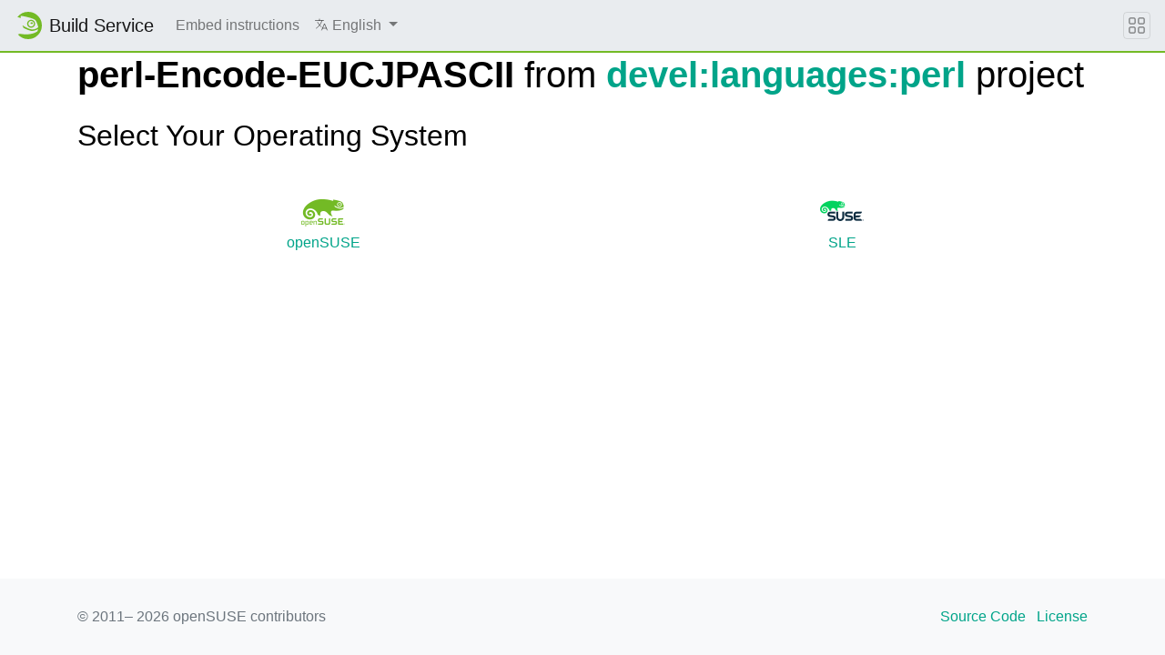

--- FILE ---
content_type: text/html; charset=utf-8
request_url: https://software.opensuse.org/download/package?package=perl-Encode-EUCJPASCII&project=devel%3Alanguages%3Aperl
body_size: 25974
content:
<!DOCTYPE html>
<html>
<head lang='en'>
<meta charset='utf-8'>
<meta content='IE=edge' http-equiv='X-UA-Compatible'>
<meta content='width=device-width, initial-scale=1' name='viewport'>
<title>Install package devel:languages:perl / perl-Encode-EUCJPASCII</title>
<meta content='text/html; charset=utf-8' http-equiv='Content-Type'>
<meta content='text/javascript' http-equiv='Content-Script-Type'>
<meta content='text/css' http-equiv='Content-Style-Type'>
<link href='/search_software.xml' rel='search' title='openSUSE Software' type='application/opensearchdescription+xml'>
<link href='https://software.opensuse.org/favicon.ico' rel='shortcut icon'>
<link rel="stylesheet" href="/assets/application-8e22d64cc26acc160dc8e1b870f7ff15eda6f1ba7b037dfd580872ae04ce13e1.css" />
<script src="/assets/application-4dc58a466ff4cc101e0afd17d5049d6dff1ebfc6f2c4a2648bde05eb1b601d4a.js"></script>
</head>
<body>
<nav class='navbar noprint navbar-expand-md sticky-top'>
<a class="navbar-brand" href="https://build.opensuse.org"><img class="d-inline-block align-top" alt="openSUSE" title="openSUSE" width="30" height="30" src="/assets/chameleon/logo/favicon-366406cad3c51bad7ea9c1c20f1e6585e46018a5356778caea19e756fb799221.svg" />
<div class='navbar-title'>
Build Service
</div>
</a><button class='navbar-toggler' data-target='#navbar-collapse' data-toggle='collapse' type='button'>
<svg width="1em" height="1em" viewBox="0 0 16 16" fill="currentColor" xmlns="http://www.w3.org/2000/svg" role="img" aria-label="title">
  <title>Expand Navbar</title>
  <path d="M2.5 11.5A.5.5 0 0 1 3 11h10a.5.5 0 0 1 0 1H3a.5.5 0 0 1-.5-.5zm0-4A.5.5 0 0 1 3 7h10a.5.5 0 0 1 0 1H3a.5.5 0 0 1-.5-.5zm0-4A.5.5 0 0 1 3 3h10a.5.5 0 0 1 0 1H3a.5.5 0 0 1-.5-.5z"></path>
</svg>

</button>
<div class='collapse navbar-collapse' id='navbar-collapse'>
<ul class='nav navbar-nav mr-auto flex-md-shrink-0'>
<li class='nav-item'>
<a class="nav-link" href="/download/doc">Embed instructions</a>
</li>
<li class='nav-item dropdown'>
<a class="nav-link dropdown-toggle" id="locale-menu-link" role="button" data-toggle="dropdown" aria-haspopup="true" aria-expanded="false" href="#"><svg xmlns="http://www.w3.org/2000/svg" width="1em" height="1em" viewBox="0 0 512 512" role="img" aria-label="title">
  <title>Choose Locale</title>
  <line x1="48" y1="112" x2="336" y2="112" style="fill:none;stroke:currentColor;stroke-linecap:round;stroke-linejoin:round;stroke-width:32px"></line>
  <line x1="192" y1="64" x2="192" y2="112" style="fill:none;stroke:currentColor;stroke-linecap:round;stroke-linejoin:round;stroke-width:32px"></line>
  <polyline points="272 448 368 224 464 448" style="fill:none;stroke:currentColor;stroke-linecap:round;stroke-linejoin:round;stroke-width:32px"></polyline>
  <line x1="301.5" y1="384" x2="434.5" y2="384" style="fill:none;stroke:currentColor;stroke-linecap:round;stroke-linejoin:round;stroke-width:32px"></line>
  <path d="M281.3,112S257,206,199,277,80,384,80,384" style="fill:none;stroke:currentColor;stroke-linecap:round;stroke-linejoin:round;stroke-width:32px"></path>
  <path d="M256,336s-35-27-72-75-56-85-56-85" style="fill:none;stroke:currentColor;stroke-linecap:round;stroke-linejoin:round;stroke-width:32px"></path>
</svg>

<span class='selected-language'>English</span>
<span class='caret'></span>
</a><div class='dropdown-menu dropdown-menu-right'>
<a class="dropdown-item" href="/download/package?locale=ar">العربية</a>
<a class="dropdown-item" href="/download/package?locale=bg">Български</a>
<a class="dropdown-item" href="/download/package?locale=ca">Català</a>
<a class="dropdown-item" href="/download/package?locale=cs">Čeština</a>
<a class="dropdown-item" href="/download/package?locale=da">Dansk</a>
<a class="dropdown-item" href="/download/package?locale=de">Deutsch</a>
<a class="dropdown-item" href="/download/package?locale=el">Ελληνικά</a>
<a class="dropdown-item" href="/download/package?locale=en">English</a>
<a class="dropdown-item" href="/download/package?locale=es">Español</a>
<a class="dropdown-item" href="/download/package?locale=et">eesti keel</a>
<a class="dropdown-item" href="/download/package?locale=fa">فارسی</a>
<a class="dropdown-item" href="/download/package?locale=fi">Suomi</a>
<a class="dropdown-item" href="/download/package?locale=fr">Français</a>
<a class="dropdown-item" href="/download/package?locale=gl">Galego</a>
<a class="dropdown-item" href="/download/package?locale=hi">हिन्दी</a>
<a class="dropdown-item" href="/download/package?locale=hu">Magyar</a>
<a class="dropdown-item" href="/download/package?locale=id">Bahasa Indonesia</a>
<a class="dropdown-item" href="/download/package?locale=it">Italiano</a>
<a class="dropdown-item" href="/download/package?locale=ja">日本語</a>
<a class="dropdown-item" href="/download/package?locale=kab">ⵜⴰⵇⴱⴰⵢⵍⵉⵜ</a>
<a class="dropdown-item" href="/download/package?locale=km">ភាសាខ្មែរ</a>
<a class="dropdown-item" href="/download/package?locale=ko">한국어</a>
<a class="dropdown-item" href="/download/package?locale=lt">Lietuvių</a>
<a class="dropdown-item" href="/download/package?locale=nb">Bokmål</a>
<a class="dropdown-item" href="/download/package?locale=nl">Nederlands</a>
<a class="dropdown-item" href="/download/package?locale=nn">Nynorsk</a>
<a class="dropdown-item" href="/download/package?locale=pl">Polski</a>
<a class="dropdown-item" href="/download/package?locale=pt_BR">Português (Brazil)</a>
<a class="dropdown-item" href="/download/package?locale=pt_PT">Português</a>
<a class="dropdown-item" href="/download/package?locale=ro">Română</a>
<a class="dropdown-item" href="/download/package?locale=ru">Русский</a>
<a class="dropdown-item" href="/download/package?locale=si">සිංහල</a>
<a class="dropdown-item" href="/download/package?locale=sk">Slovenčina</a>
<a class="dropdown-item" href="/download/package?locale=sv">Svenska</a>
<a class="dropdown-item" href="/download/package?locale=th">ภาษาไทย</a>
<a class="dropdown-item" href="/download/package?locale=tzm">Tamaziɣt n aṭlaṣ</a>
<a class="dropdown-item" href="/download/package?locale=uk">Українська</a>
<a class="dropdown-item" href="/download/package?locale=wa">Walon</a>
<a class="dropdown-item" href="/download/package?locale=zh_CN">简体中文</a>
<a class="dropdown-item" href="/download/package?locale=zh_TW">繁體中文</a>
</div>
</li>
</ul>
</div>
<button class='navbar-toggler megamenu-toggler' data-target='#megamenu' data-toggle='collapse' type='button'>
<svg width="1em" height="1em" viewBox="0 0 16 16" fill="currentColor" xmlns="http://www.w3.org/2000/svg" role="img" aria-label="title">
  <title>Expand Megamenu</title>
  <path fill-rule="evenodd" d="M1 2.5A1.5 1.5 0 0 1 2.5 1h3A1.5 1.5 0 0 1 7 2.5v3A1.5 1.5 0 0 1 5.5 7h-3A1.5 1.5 0 0 1 1 5.5v-3zM2.5 2a.5.5 0 0 0-.5.5v3a.5.5 0 0 0 .5.5h3a.5.5 0 0 0 .5-.5v-3a.5.5 0 0 0-.5-.5h-3zm6.5.5A1.5 1.5 0 0 1 10.5 1h3A1.5 1.5 0 0 1 15 2.5v3A1.5 1.5 0 0 1 13.5 7h-3A1.5 1.5 0 0 1 9 5.5v-3zm1.5-.5a.5.5 0 0 0-.5.5v3a.5.5 0 0 0 .5.5h3a.5.5 0 0 0 .5-.5v-3a.5.5 0 0 0-.5-.5h-3zM1 10.5A1.5 1.5 0 0 1 2.5 9h3A1.5 1.5 0 0 1 7 10.5v3A1.5 1.5 0 0 1 5.5 15h-3A1.5 1.5 0 0 1 1 13.5v-3zm1.5-.5a.5.5 0 0 0-.5.5v3a.5.5 0 0 0 .5.5h3a.5.5 0 0 0 .5-.5v-3a.5.5 0 0 0-.5-.5h-3zm6.5.5A1.5 1.5 0 0 1 10.5 9h3a1.5 1.5 0 0 1 1.5 1.5v3a1.5 1.5 0 0 1-1.5 1.5h-3A1.5 1.5 0 0 1 9 13.5v-3zm1.5-.5a.5.5 0 0 0-.5.5v3a.5.5 0 0 0 .5.5h3a.5.5 0 0 0 .5-.5v-3a.5.5 0 0 0-.5-.5h-3z"></path>
</svg>

</button>
</nav>
<div class='megamenu collapse' id='megamenu'></div>

<main class='page-content flex-fill' id='content'>
<div id='search-result-container'>
<style type="text/css">
body {
  
}
h1, h2 {
  
  
}
body a, .btn-link {
  color: #00a489;
}
body a:hover, .btn-link:focus, .btn-link:hover {
  color: #005849;
}
.btn:focus, .btn.focus {
  ;
}
.btn-pointer {
  cursor: pointer;
}
.btn-primary {
  border-color: #00a489;
  background: #00a489;
}
.btn-primary:hover, btn-primary:focus {
  background: #005849;
  border-color: #005849;
}
html, body {
  min-height:100vh;
}
body {
  display: flex;
  flex-flow: column;
}
#content {
  margin-top: auto !important;
  margin-bottom: auto !important;
}
</style>


<div class="container" id="content">
<div class="soo_download_#{@project}_#{@package}">
     <h1 class="font-weight-normal">
       <b>perl-Encode-EUCJPASCII</b> from <b><a href='https://build.opensuse.org/project/show/devel:languages:perl'>devel:languages:perl</a></b> project</h1>
   <h2 class="my-4">Select Your Operating System</h2>
   <div class="row py-3">
      <button class="col btn btn-link btn-pointer align-items-center p-0" id="openSUSE_button" data-toggle="collapse" data-target="#openSUSE" aria-controls="openSUSE" aria-expanded="false">
         <img src="/assets/download/opensuse-7d99f0ac15667145b8611ca67f8a551f5f010c98cb2e89cc38bdefa9e6ee3321.png" alt="openSUSE" />
         <h6>openSUSE</h6>
      </button>
      <button class="col btn btn-link btn-pointer align-items-center p-0" id="SLE_button" data-toggle="collapse" data-target="#SLE" aria-controls="SLE" aria-expanded="false">
         <img src="/assets/download/sle-f4b627486094b96c448ae7dcd85d9a28cb826eb4c17b4713910bdce968e530eb.png" alt="SLE" />
         <h6>SLE</h6>
      </button>
   </div>
   <div id="accordion">
      <div class="card border-0">
         <div id="openSUSE" class="collapse" aria-labelledby="headingopenSUSE" data-parent="#accordion">
            <div class="card-body p-3">
               <div class="row w-100">
                  <div class="text-center col">
                     <a href="https://software.opensuse.org/ymp/devel:languages:perl/openSUSE_Tumbleweed/perl-Encode-EUCJPASCII.ymp"><button class="mb-3 mr-3 w-100 btn btn-primary">
                     <svg xmlns="http://www.w3.org/2000/svg" viewBox="0 0 24 24" width="1em" height="1em" fill="currentColor"><path d="M3 19h18v2H3v-2zm10-5.828L19.071 7.1l1.414 1.414L12 17 3.515 8.515 4.929 7.1 11 13.17V2h2v11.172z"/></svg>

                     <span>openSUSE&nbsp;Tumbleweed</span>
                     </button></a>
                  </div>
                  <div class="text-center col">
                     <a href="https://software.opensuse.org/ymp/devel:languages:perl/15.6/perl-Encode-EUCJPASCII.ymp"><button class="mb-3 mr-3 w-100 btn btn-primary">
                     <svg xmlns="http://www.w3.org/2000/svg" viewBox="0 0 24 24" width="1em" height="1em" fill="currentColor"><path d="M3 19h18v2H3v-2zm10-5.828L19.071 7.1l1.414 1.414L12 17 3.515 8.515 4.929 7.1 11 13.17V2h2v11.172z"/></svg>

                     <span>15.6</span>
                     </button></a>
                  </div>
               </div>
               <div>
                  <a data-toggle="collapse" href="#manualopenSUSE" role="button" aria-expanded="false" aria-controls="manualopenSUSE">
                  <h4 class="my-3">Add repository and install manually</h4>
                  </a>
                  <div class="collapse" id="manualopenSUSE" aria-labelledby="manualopenSUSE">
                  <h5>For <strong>openSUSE&nbsp;Tumbleweed</strong> run the following as <strong>root</strong>:</h5>
                  <pre>zypper addrepo https://download.opensuse.org/repositories/devel:languages:perl/openSUSE_Tumbleweed/devel:languages:perl.repo
zypper refresh
zypper install perl-Encode-EUCJPASCII</pre>
                  <h5>For <strong>16.0</strong> run the following as <strong>root</strong>:</h5>
                  <pre>zypper addrepo https://download.opensuse.org/repositories/devel:languages:perl/16.0/devel:languages:perl.repo
zypper refresh
zypper install perl-Encode-EUCJPASCII</pre>
                  <h5>For <strong>15.6</strong> run the following as <strong>root</strong>:</h5>
                  <pre>zypper addrepo https://download.opensuse.org/repositories/devel:languages:perl/15.6/devel:languages:perl.repo
zypper refresh
zypper install perl-Encode-EUCJPASCII</pre>
                  </div>
               </div>
               <a data-toggle="collapse" href="#directopenSUSE" role="button" aria-expanded="false" aria-controls="directopenSUSE">
                  <h4 class="my-3">Grab binary packages directly</h4>
                  </a>
                  <div class="collapse" id="directopenSUSE" aria-labelledby="directopenSUSE">
               <div class="w-100 row">
                  <div class="text-center col">
                     <p>Packages for <strong>openSUSE&nbsp;Tumbleweed</strong>:</p>
                     <a href="https://download.opensuse.org/repositories/devel:/languages:/perl/openSUSE_Tumbleweed/aarch64/perl-Encode-EUCJPASCII-0.03-6.7.aarch64.rpm"><button class="mb-3 mr-3 w-100 btn btn-primary">
                     <svg xmlns="http://www.w3.org/2000/svg" viewBox="0 0 24 24" width="1em" height="1em" fill="currentColor"><path d="M3 19h18v2H3v-2zm10-5.828L19.071 7.1l1.414 1.414L12 17 3.515 8.515 4.929 7.1 11 13.17V2h2v11.172z"/></svg>

                     <span>perl-Encode-EUCJPASCII-0.03-6.7.aarch64.rpm</span>
                     </button></a>
                     <a href="https://download.opensuse.org/repositories/devel:/languages:/perl/openSUSE_Tumbleweed/i586/perl-Encode-EUCJPASCII-0.03-6.7.i586.rpm"><button class="mb-3 mr-3 w-100 btn btn-primary">
                     <svg xmlns="http://www.w3.org/2000/svg" viewBox="0 0 24 24" width="1em" height="1em" fill="currentColor"><path d="M3 19h18v2H3v-2zm10-5.828L19.071 7.1l1.414 1.414L12 17 3.515 8.515 4.929 7.1 11 13.17V2h2v11.172z"/></svg>

                     <span>perl-Encode-EUCJPASCII-0.03-6.7.i586.rpm</span>
                     </button></a>
                     <a href="https://download.opensuse.org/repositories/devel:/languages:/perl/openSUSE_Tumbleweed/src/perl-Encode-EUCJPASCII-0.03-6.7.src.rpm"><button class="mb-3 mr-3 w-100 btn btn-primary">
                     <svg xmlns="http://www.w3.org/2000/svg" viewBox="0 0 24 24" width="1em" height="1em" fill="currentColor"><path d="M3 19h18v2H3v-2zm10-5.828L19.071 7.1l1.414 1.414L12 17 3.515 8.515 4.929 7.1 11 13.17V2h2v11.172z"/></svg>

                     <span>perl-Encode-EUCJPASCII-0.03-6.7.src.rpm</span>
                     </button></a>
                     <a href="https://download.opensuse.org/repositories/devel:/languages:/perl/openSUSE_Tumbleweed/x86_64/perl-Encode-EUCJPASCII-0.03-6.7.x86_64.rpm"><button class="mb-3 mr-3 w-100 btn btn-primary">
                     <svg xmlns="http://www.w3.org/2000/svg" viewBox="0 0 24 24" width="1em" height="1em" fill="currentColor"><path d="M3 19h18v2H3v-2zm10-5.828L19.071 7.1l1.414 1.414L12 17 3.515 8.515 4.929 7.1 11 13.17V2h2v11.172z"/></svg>

                     <span>perl-Encode-EUCJPASCII-0.03-6.7.x86_64.rpm</span>
                     </button></a>
                  </div>

                  <div class="text-center col">
                     <p>Packages for <strong>16.0</strong>:</p>
                     <a href="https://download.opensuse.org/repositories/devel:/languages:/perl/16.0/aarch64/perl-Encode-EUCJPASCII-0.03-lp160.6.2.aarch64.rpm"><button class="mb-3 mr-3 w-100 btn btn-primary">
                     <svg xmlns="http://www.w3.org/2000/svg" viewBox="0 0 24 24" width="1em" height="1em" fill="currentColor"><path d="M3 19h18v2H3v-2zm10-5.828L19.071 7.1l1.414 1.414L12 17 3.515 8.515 4.929 7.1 11 13.17V2h2v11.172z"/></svg>

                     <span>perl-Encode-EUCJPASCII-0.03-lp160.6.2.aarch64.rpm</span>
                     </button></a>
                     <a href="https://download.opensuse.org/repositories/devel:/languages:/perl/16.0/src/perl-Encode-EUCJPASCII-0.03-lp160.6.2.src.rpm"><button class="mb-3 mr-3 w-100 btn btn-primary">
                     <svg xmlns="http://www.w3.org/2000/svg" viewBox="0 0 24 24" width="1em" height="1em" fill="currentColor"><path d="M3 19h18v2H3v-2zm10-5.828L19.071 7.1l1.414 1.414L12 17 3.515 8.515 4.929 7.1 11 13.17V2h2v11.172z"/></svg>

                     <span>perl-Encode-EUCJPASCII-0.03-lp160.6.2.src.rpm</span>
                     </button></a>
                     <a href="https://download.opensuse.org/repositories/devel:/languages:/perl/16.0/x86_64/perl-Encode-EUCJPASCII-0.03-lp160.6.2.x86_64.rpm"><button class="mb-3 mr-3 w-100 btn btn-primary">
                     <svg xmlns="http://www.w3.org/2000/svg" viewBox="0 0 24 24" width="1em" height="1em" fill="currentColor"><path d="M3 19h18v2H3v-2zm10-5.828L19.071 7.1l1.414 1.414L12 17 3.515 8.515 4.929 7.1 11 13.17V2h2v11.172z"/></svg>

                     <span>perl-Encode-EUCJPASCII-0.03-lp160.6.2.x86_64.rpm</span>
                     </button></a>
                  </div>

                  <div class="text-center col">
                     <p>Packages for <strong>15.6</strong>:</p>
                     <a href="https://download.opensuse.org/repositories/devel:/languages:/perl/15.6/src/perl-Encode-EUCJPASCII-0.03-lp156.6.2.src.rpm"><button class="mb-3 mr-3 w-100 btn btn-primary">
                     <svg xmlns="http://www.w3.org/2000/svg" viewBox="0 0 24 24" width="1em" height="1em" fill="currentColor"><path d="M3 19h18v2H3v-2zm10-5.828L19.071 7.1l1.414 1.414L12 17 3.515 8.515 4.929 7.1 11 13.17V2h2v11.172z"/></svg>

                     <span>perl-Encode-EUCJPASCII-0.03-lp156.6.2.src.rpm</span>
                     </button></a>
                     <a href="https://download.opensuse.org/repositories/devel:/languages:/perl/15.6/x86_64/perl-Encode-EUCJPASCII-0.03-lp156.6.2.x86_64.rpm"><button class="mb-3 mr-3 w-100 btn btn-primary">
                     <svg xmlns="http://www.w3.org/2000/svg" viewBox="0 0 24 24" width="1em" height="1em" fill="currentColor"><path d="M3 19h18v2H3v-2zm10-5.828L19.071 7.1l1.414 1.414L12 17 3.515 8.515 4.929 7.1 11 13.17V2h2v11.172z"/></svg>

                     <span>perl-Encode-EUCJPASCII-0.03-lp156.6.2.x86_64.rpm</span>
                     </button></a>
                  </div>

                  </div>
               </div>
            </div>
         </div>
      </div>
      <div class="card border-0">
         <div id="SLE" class="collapse" aria-labelledby="headingSLE" data-parent="#accordion">
            <div class="card-body p-3">
               <div class="row w-100">
                  <div class="text-center col">
                     <a href="https://software.opensuse.org/ymp/devel:languages:perl/SLE_15_SP7/perl-Encode-EUCJPASCII.ymp"><button class="mb-3 mr-3 w-100 btn btn-primary">
                     <svg xmlns="http://www.w3.org/2000/svg" viewBox="0 0 24 24" width="1em" height="1em" fill="currentColor"><path d="M3 19h18v2H3v-2zm10-5.828L19.071 7.1l1.414 1.414L12 17 3.515 8.515 4.929 7.1 11 13.17V2h2v11.172z"/></svg>

                     <span>SLE&nbsp;15&nbsp;SP7</span>
                     </button></a>
                  </div>
                  <div class="text-center col">
                     <a href="https://software.opensuse.org/ymp/devel:languages:perl/SLE_15_SP6/perl-Encode-EUCJPASCII.ymp"><button class="mb-3 mr-3 w-100 btn btn-primary">
                     <svg xmlns="http://www.w3.org/2000/svg" viewBox="0 0 24 24" width="1em" height="1em" fill="currentColor"><path d="M3 19h18v2H3v-2zm10-5.828L19.071 7.1l1.414 1.414L12 17 3.515 8.515 4.929 7.1 11 13.17V2h2v11.172z"/></svg>

                     <span>SLE&nbsp;15&nbsp;SP6</span>
                     </button></a>
                  </div>
                  <div class="text-center col">
                     <a href="https://software.opensuse.org/ymp/devel:languages:perl/SLE_15_SP5/perl-Encode-EUCJPASCII.ymp"><button class="mb-3 mr-3 w-100 btn btn-primary">
                     <svg xmlns="http://www.w3.org/2000/svg" viewBox="0 0 24 24" width="1em" height="1em" fill="currentColor"><path d="M3 19h18v2H3v-2zm10-5.828L19.071 7.1l1.414 1.414L12 17 3.515 8.515 4.929 7.1 11 13.17V2h2v11.172z"/></svg>

                     <span>SLE&nbsp;15&nbsp;SP5</span>
                     </button></a>
                  </div>
               </div>
               <div>
                  <a data-toggle="collapse" href="#manualSLE" role="button" aria-expanded="false" aria-controls="manualSLE">
                  <h4 class="my-3">Add repository and install manually</h4>
                  </a>
                  <div class="collapse" id="manualSLE" aria-labelledby="manualSLE">
                  <h5>For <strong>SLE&nbsp;15&nbsp;SP7</strong> run the following as <strong>root</strong>:</h5>
                  <pre>zypper addrepo https://download.opensuse.org/repositories/devel:languages:perl/SLE_15_SP7/devel:languages:perl.repo
zypper refresh
zypper install perl-Encode-EUCJPASCII</pre>
                  <h5>For <strong>SLE&nbsp;15&nbsp;SP6</strong> run the following as <strong>root</strong>:</h5>
                  <pre>zypper addrepo https://download.opensuse.org/repositories/devel:languages:perl/SLE_15_SP6/devel:languages:perl.repo
zypper refresh
zypper install perl-Encode-EUCJPASCII</pre>
                  <h5>For <strong>SLE&nbsp;15&nbsp;SP5</strong> run the following as <strong>root</strong>:</h5>
                  <pre>zypper addrepo https://download.opensuse.org/repositories/devel:languages:perl/SLE_15_SP5/devel:languages:perl.repo
zypper refresh
zypper install perl-Encode-EUCJPASCII</pre>
                  </div>
               </div>
               <a data-toggle="collapse" href="#directSLE" role="button" aria-expanded="false" aria-controls="directSLE">
                  <h4 class="my-3">Grab binary packages directly</h4>
                  </a>
                  <div class="collapse" id="directSLE" aria-labelledby="directSLE">
               <div class="w-100 row">
                  <div class="text-center col">
                     <p>Packages for <strong>SLE&nbsp;15&nbsp;SP7</strong>:</p>
                     <a href="https://download.opensuse.org/repositories/devel:/languages:/perl/SLE_15_SP7/src/perl-Encode-EUCJPASCII-0.03-150700.6.2.src.rpm"><button class="mb-3 mr-3 w-100 btn btn-primary">
                     <svg xmlns="http://www.w3.org/2000/svg" viewBox="0 0 24 24" width="1em" height="1em" fill="currentColor"><path d="M3 19h18v2H3v-2zm10-5.828L19.071 7.1l1.414 1.414L12 17 3.515 8.515 4.929 7.1 11 13.17V2h2v11.172z"/></svg>

                     <span>perl-Encode-EUCJPASCII-0.03-150700.6.2.src.rpm</span>
                     </button></a>
                     <a href="https://download.opensuse.org/repositories/devel:/languages:/perl/SLE_15_SP7/x86_64/perl-Encode-EUCJPASCII-0.03-150700.6.2.x86_64.rpm"><button class="mb-3 mr-3 w-100 btn btn-primary">
                     <svg xmlns="http://www.w3.org/2000/svg" viewBox="0 0 24 24" width="1em" height="1em" fill="currentColor"><path d="M3 19h18v2H3v-2zm10-5.828L19.071 7.1l1.414 1.414L12 17 3.515 8.515 4.929 7.1 11 13.17V2h2v11.172z"/></svg>

                     <span>perl-Encode-EUCJPASCII-0.03-150700.6.2.x86_64.rpm</span>
                     </button></a>
                  </div>

                  <div class="text-center col">
                     <p>Packages for <strong>SLE&nbsp;15&nbsp;SP6</strong>:</p>
                     <a href="https://download.opensuse.org/repositories/devel:/languages:/perl/SLE_15_SP6/src/perl-Encode-EUCJPASCII-0.03-150600.6.2.src.rpm"><button class="mb-3 mr-3 w-100 btn btn-primary">
                     <svg xmlns="http://www.w3.org/2000/svg" viewBox="0 0 24 24" width="1em" height="1em" fill="currentColor"><path d="M3 19h18v2H3v-2zm10-5.828L19.071 7.1l1.414 1.414L12 17 3.515 8.515 4.929 7.1 11 13.17V2h2v11.172z"/></svg>

                     <span>perl-Encode-EUCJPASCII-0.03-150600.6.2.src.rpm</span>
                     </button></a>
                     <a href="https://download.opensuse.org/repositories/devel:/languages:/perl/SLE_15_SP6/x86_64/perl-Encode-EUCJPASCII-0.03-150600.6.2.x86_64.rpm"><button class="mb-3 mr-3 w-100 btn btn-primary">
                     <svg xmlns="http://www.w3.org/2000/svg" viewBox="0 0 24 24" width="1em" height="1em" fill="currentColor"><path d="M3 19h18v2H3v-2zm10-5.828L19.071 7.1l1.414 1.414L12 17 3.515 8.515 4.929 7.1 11 13.17V2h2v11.172z"/></svg>

                     <span>perl-Encode-EUCJPASCII-0.03-150600.6.2.x86_64.rpm</span>
                     </button></a>
                  </div>

                  <div class="text-center col">
                     <p>Packages for <strong>SLE&nbsp;15&nbsp;SP5</strong>:</p>
                     <a href="https://download.opensuse.org/repositories/devel:/languages:/perl/SLE_15_SP5/src/perl-Encode-EUCJPASCII-0.03-150500.6.2.src.rpm"><button class="mb-3 mr-3 w-100 btn btn-primary">
                     <svg xmlns="http://www.w3.org/2000/svg" viewBox="0 0 24 24" width="1em" height="1em" fill="currentColor"><path d="M3 19h18v2H3v-2zm10-5.828L19.071 7.1l1.414 1.414L12 17 3.515 8.515 4.929 7.1 11 13.17V2h2v11.172z"/></svg>

                     <span>perl-Encode-EUCJPASCII-0.03-150500.6.2.src.rpm</span>
                     </button></a>
                     <a href="https://download.opensuse.org/repositories/devel:/languages:/perl/SLE_15_SP5/x86_64/perl-Encode-EUCJPASCII-0.03-150500.6.2.x86_64.rpm"><button class="mb-3 mr-3 w-100 btn btn-primary">
                     <svg xmlns="http://www.w3.org/2000/svg" viewBox="0 0 24 24" width="1em" height="1em" fill="currentColor"><path d="M3 19h18v2H3v-2zm10-5.828L19.071 7.1l1.414 1.414L12 17 3.515 8.515 4.929 7.1 11 13.17V2h2v11.172z"/></svg>

                     <span>perl-Encode-EUCJPASCII-0.03-150500.6.2.x86_64.rpm</span>
                     </button></a>
                  </div>

                  </div>
               </div>
            </div>
         </div>
      </div>
   </div>
</div>
</div>
</div>

</div>
</main>
<footer class='footer'>
<div class='container'>
<div class='d-flex justify-content-between'>
<div class='footer-copyright'>
&copy; 2011&ndash;
2026
openSUSE contributors
</div>
<div class='list-inline'>
<a class="list-inline-item" href="https://github.com/openSUSE/software-o-o">Source Code</a>
<a class="list-inline-item" href="https://github.com/openSUSE/software-o-o/blob/master/LICENSE">License</a>
</div>
</div>
</div>
</footer>

</body>
</html>
